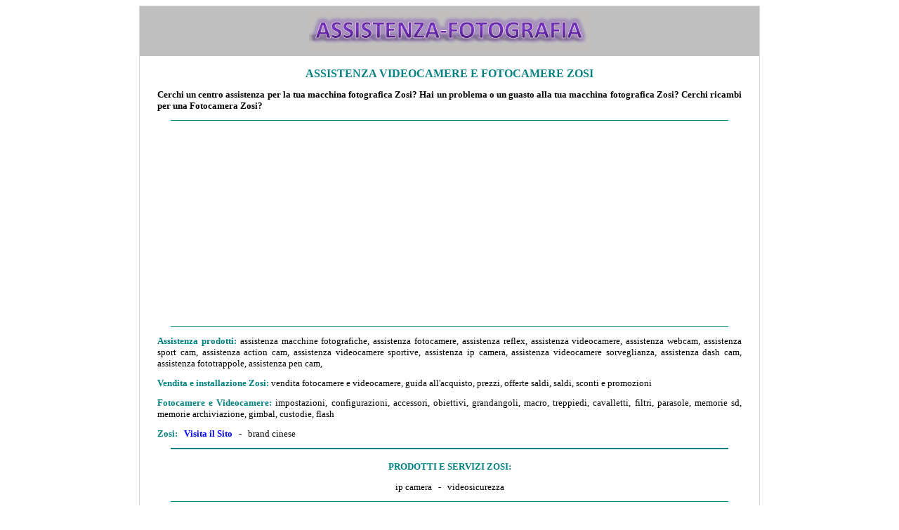

--- FILE ---
content_type: text/html
request_url: https://assistenza-fotografia.com/zosi.htm
body_size: 4687
content:
<!DOCTYPE html>

<html lang="it">

<head>
<title>Assistenza fotocamere e videocamere Zosi</title>
<meta http-equiv="Content-Language" content="it">
<meta name="GENERATOR" content="Microsoft FrontPage 6.0">
<meta name="ProgId" content="FrontPage.Editor.Document">
<meta http-equiv="Content-Type" content="text/html; charset=windows-1252">
<META NAME="description" CONTENT="Assistenza Fotocamere Zosi: dove portare la videocamera Zosi rotta a riparare nei centri assistenza autorizzati, servizio clienti videocamere Zosi">
<META NAME="keywords" CONTENT="Assistenza Fotocamere Zosi: dove portare la videocamera Zosi rotta a riparare nei centri assistenza autorizzati, servizio clienti videocamere Zosi">
<META NAME="author" CONTENT="Andrea Briasco consulenza informatica webmaster">
<META content="15 DAYS" name="revisit-after">
<meta name="viewport" content="width=device-width">

<style type="text/css">
<!--
h1
	{margin-bottom:.0001pt;
	page-break-after:avoid;
	font-size:14.0pt;
	font-family:Times;
	font-style:italic;
	margin-left:0cm; margin-right:0cm; margin-top:0cm}
-->

a:hover {
color: brown;
}

</style>
</head>

<body link="#0000FF" vlink="#0000FF" alink="#0000FF">

<center>
<table border="1" cellspacing="0" style="border-collapse: collapse; " width="70%" id="table542" bordercolor="#D7D7D7">
	<tr>
		<td style="border-style: none; border-width: medium" valign="top" bgcolor="#C0C0C0">
		<p align="center" style="margin-top: 0; margin-bottom: 0">
		<a href="index.htm">
		<img border="0" src="logo.jpg" width="400" height="65" alt="Assistenza Fotografia"></a></p>
		</td>
	</tr>
	<tr>
		<td style="border-style: none; border-width: medium" valign="top" bgcolor="#FFFFFF" align="center">
									
				
<main>

						<h1 style="margin: 12px 24px; " align="center">
						<span style="font-style: normal; text-transform: uppercase">
						<font face="Verdana" size="3" color="#008080">Assistenza 
						videocamere e fotocamere Zosi</font></span></h1>
									
				
							<font size="2" face="Verdana">
									
				
						<p style="margin: 12px 24px; " align="justify">
						<b>Cerchi un centro 
						assistenza per la tua macchina fotografica Zosi?</b> 
						<b>Hai un problema o un guasto alla tua macchina 
						fotografica Zosi? 
						Cerchi ricambi per una Fotocamera Zosi?</b><p align="center" style="margin-top: 12px; margin-bottom: 12px">
				
				<hr color="#008080" width="90%" size="1">
				
				<script async src="https://pagead2.googlesyndication.com/pagead/js/adsbygoogle.js?client=ca-pub-7059100020897160"
     crossorigin="anonymous"></script>
<!-- annuncio 2021 -->
<ins class="adsbygoogle"
     style="display:block"
     data-ad-client="ca-pub-7059100020897160"
     data-ad-slot="4330473506"
     data-ad-format="auto"
     data-full-width-responsive="true"></ins>
<script>
     (adsbygoogle = window.adsbygoogle || []).push({});
</script>	
				
						<hr color="#008080" width="90%" size="1">	
				
										
							<p style="margin: 12px 24px; " align="justify">
						<font color="#008080">
							<strong>Assistenza prodotti:</strong></font> assistenza macchine 
						fotografiche, 
						assistenza fotocamere, assistenza reflex, assistenza 
						videocamere, assistenza webcam, assistenza sport cam, 
						assistenza action cam, assistenza videocamere sportive, 
							assistenza ip camera, assistenza videocamere 
							sorveglianza, assistenza dash cam, assistenza 
							fototrappole, assistenza pen cam,
							<p style="margin: 12px 24px; " align="justify">
						<font color="#008080"><strong>
						Vendita e 
									installazione
									Zosi</strong><span class="auto-style4"><strong>:</strong></span></font> 
									vendita fotocamere e videocamere, guida all'acquisto, prezzi, 
									offerte saldi, saldi, sconti e promozioni<p style="margin: 12px 24px; " align="justify">
						<font face="Verdana"><font color="#008080"><strong>
						<font size="2">Fo</font></strong></font><font size="2"><font color="#008080"><strong>tocamere 
									e Videocamere:</strong></font> impostazioni, 
									configurazioni, accessori, obiettivi, 
									grandangoli, macro, treppiedi, cavalletti, 
									filtri, parasole, memorie sd, memorie 
									archiviazione, gimbal, custodie, flash</font></font><p style="margin: 12px 24px; " align="justify">
						<b><font color="#008080">Zosi:</font></b>&nbsp;&nbsp;
									<a style="text-decoration: none; font-weight:700" href="https://store.zositech.com/">Visita il Sito</a>&nbsp;&nbsp; 
						-&nbsp;&nbsp; brand cinese<hr color="#008080" width="90%">
									
								<h2 style="margin: 12px 24px; " align="center">
						<span style="text-transform: uppercase">
						<font size="2" color="#008080">P<b>rodotti e servizi 
						Zosi</b><span><strong>:</strong></span></font></span></h2>
						<p style="margin: 12px 24px; " align="center">
						ip camera&nbsp;&nbsp; -&nbsp;&nbsp; videosicurezza<p align="center" style="margin-top: 12px; margin-bottom: 12px">
				
				<hr color="#008080" width="90%" size="1">
				
				<script async src="https://pagead2.googlesyndication.com/pagead/js/adsbygoogle.js?client=ca-pub-7059100020897160"
     crossorigin="anonymous"></script>
<!-- annuncio 2021 -->
<ins class="adsbygoogle"
     style="display:block"
     data-ad-client="ca-pub-7059100020897160"
     data-ad-slot="4330473506"
     data-ad-format="auto"
     data-full-width-responsive="true"></ins>
<script>
     (adsbygoogle = window.adsbygoogle || []).push({});
</script>	
				
						<hr color="#008080" width="90%" size="1">	
				
										
							<h2 style="margin: 12px 24px; " align="center">
						<span style="text-transform: uppercase">
						<font size="2" color="#008080">A<b>ssistenza videocamere 
						e fotocamere Zosi in Italia</b></font></span></h2>
							<p style="margin: 12px 24px; line-height:200%" align="justify">
							<a style="text-decoration: none; " href="Zosi/abruzzo.htm">Assistenza Zosi Abruzzo</a>&nbsp;&nbsp; -&nbsp;&nbsp;
							<a href="Zosi/basilicata.htm" style="text-decoration: none; ">
				Assistenza Zosi Basilicata</a>&nbsp;&nbsp; -&nbsp;&nbsp;
							<a href="Zosi/calabria.htm" style="text-decoration: none; ">
				Assistenza Zosi Calabria</a>&nbsp;&nbsp; -&nbsp;&nbsp;
							<a href="Zosi/campania.htm" style="text-decoration: none; ">
				Assistenza Zosi Campania</a>&nbsp;&nbsp; -&nbsp;&nbsp;
							<a href="Zosi/emilia.htm" style="text-decoration: none; ">
				Assistenza Zosi Emilia Romagna</a>&nbsp;&nbsp; -&nbsp;&nbsp;
							<a href="Zosi/friuli.htm" style="text-decoration: none; ">
				Assistenza Zosi Friuli Venezia Giulia</a>&nbsp;&nbsp; -&nbsp;&nbsp;
							<a href="Zosi/lazio.htm" style="text-decoration: none; ">
				Assistenza Zosi Lazio</a>&nbsp;&nbsp; -&nbsp;&nbsp;
							<a href="Zosi/liguria.htm" style="text-decoration: none; ">
				Assistenza Zosi Liguria</a>&nbsp;&nbsp; -&nbsp;&nbsp;
							<a href="Zosi/lombardia.htm" style="text-decoration: none; ">
				Assistenza Zosi Lombardia</a>&nbsp;&nbsp; -&nbsp;&nbsp;
							<a href="Zosi/marche.htm" style="text-decoration: none; ">
				Assistenza Zosi Marche</a>&nbsp;&nbsp; -&nbsp;&nbsp;
							<a href="Zosi/molise.htm" style="text-decoration: none; ">
				Assistenza Zosi Molise</a>&nbsp;&nbsp; -&nbsp;&nbsp;
							<a href="Zosi/piemonte.htm" style="text-decoration: none; ">
				Assistenza Zosi Piemonte</a>&nbsp;&nbsp; -&nbsp;&nbsp;
							<a href="Zosi/puglia.htm" style="text-decoration: none; ">
				Assistenza Zosi Puglia</a>&nbsp;&nbsp; -&nbsp;&nbsp;
							<a href="Zosi/sardegna.htm" style="text-decoration: none; ">
				Assistenza Zosi Sardegna</a>&nbsp;&nbsp; -&nbsp;&nbsp;
							<a href="Zosi/sicilia.htm" style="text-decoration: none; ">
				Assistenza Zosi Sicilia</a>&nbsp;&nbsp; -&nbsp;&nbsp;
							<a href="Zosi/toscana.htm" style="text-decoration: none; ">
				Assistenza Zosi Toscana</a>&nbsp;&nbsp; -&nbsp;&nbsp;
							<a href="Zosi/trentino.htm" style="text-decoration: none; ">
				Assistenza Zosi Trentino Alto Adige</a>&nbsp;&nbsp; -&nbsp;&nbsp;
							<a href="Zosi/umbria.htm" style="text-decoration: none; ">
				Assistenza Zosi Umbria</a>&nbsp;&nbsp; -&nbsp;&nbsp;
							<a href="Zosi/aosta.htm" style="text-decoration: none; ">
				Assistenza Zosi Valle d'Aosta</a>&nbsp;&nbsp; -&nbsp;&nbsp;
							<a href="Zosi/veneto.htm" style="text-decoration: none; ">
				Assistenza Zosi Veneto</a></p>
									
				
				<p align="center" style="margin-top: 12px; margin-bottom: 12px">
				
				<hr color="#008080" width="90%" size="1">
				
				<script async src="https://pagead2.googlesyndication.com/pagead/js/adsbygoogle.js?client=ca-pub-7059100020897160"
     crossorigin="anonymous"></script>
<!-- annuncio 2021 -->
<ins class="adsbygoogle"
     style="display:block"
     data-ad-client="ca-pub-7059100020897160"
     data-ad-slot="4330473506"
     data-ad-format="auto"
     data-full-width-responsive="true"></ins>
<script>
     (adsbygoogle = window.adsbygoogle || []).push({});
</script>	
				
						<hr color="#008080" width="90%" size="1">	
				
							<div align="center">
									<h3 align="center" style="margin: 12px; ">
				<span style="text-transform: uppercase">
				<font size="2" color="#008080">A<b>ssistenza videocamere e 
				fotocamere Zosi per provincia</b></font></span></h3>
									
				
									<p style="margin: 12px 24px; " align="justify">
									Le province in 
									evidenza presentano almeno un centro 
									assistenza, 
									oppure è possibile effettuare direttamente 
									la 
									<a style="text-decoration: none; font-weight:700" href="mappe.comuni/Zosi.htm">Ricerca per Comune</a></p>
									<p style="line-height: 200%; margin: 12px 24px; " align="justify">
						<FONT face=Verdana>
						<b><font size="2" face="Verdana">
						<font color="#008080">
						<span style="text-transform: uppercase">
						Assistenza Fotocamere
						Zosi IN ITALIA</span></font>
					<span style="font-weight: 400">- </span>Zosi </font></b><font size="2" face="Verdana">
						<b>Abruzzo:</b><span style="font-weight: 400">
						<a style="text-decoration: none" href="Zosi/abruzzo.chieti.htm">Chieti</a> -
						<a href="Zosi/abruzzo.laquila.htm" style="text-decoration: none">
						L'Aquila</a> -
						<a href="Zosi/abruzzo.pescara.htm" style="text-decoration: none">
						Pescara</a> -
						<a href="Zosi/abruzzo.teramo.htm" style="text-decoration: none">
						Teramo</a> - </span></font><b>
						<font size="2" face="Verdana">
						Zosi </font></b>
				
				
						<font size="2" face="Verdana"><b>Basilicata:</b><span style="font-weight: 400">
					<a href="Zosi/basilicata.matera.htm" style="text-decoration: none">
						Matera</a> -
						<a href="Zosi/basilicata.potenza.htm" style="text-decoration: none">
						Potenza</a> -
					</span></font><b><font size="2" face="Verdana">
						Zosi </font></b>
				
				
					<font size="2" face="Verdana"><b>Calabria:</b><span style="font-weight: 400">
					<a href="Zosi/calabria.catanzaro.htm" style="text-decoration: none">
						Catanzaro</a> -
						<a href="Zosi/calabria.cosenza.htm" style="text-decoration: none">
						Cosenza</a> -
						<a href="Zosi/calabria.crotone.htm" style="text-decoration: none">
						Crotone</a> -
						<a href="Zosi/calabria.reggiocalabria.htm" style="text-decoration: none">
						Reggio 
					Calabria</a> -
					<a href="Zosi/calabria.vibovalentia.htm" style="text-decoration: none">
						Vibo 
					Valentia</a> - </span></font><b>
						<font size="2" face="Verdana">
						Zosi </font></b>
				
				
					<font size="2" face="Verdana"><b>Campania:</b><span style="font-weight: 400">
					<a href="Zosi/campania.avellino.htm" style="text-decoration: none">
						Avellino</a> -
					<a href="Zosi/campania.benevento.htm" style="text-decoration: none">
						Benevento</a> -
						<a href="Zosi/campania.caserta.htm" style="text-decoration: none">
						Caserta</a> -
						<a href="Zosi/campania.napoli.htm" style="text-decoration: none">
						Napoli</a> -
						<a href="Zosi/campania.salerno.htm" style="text-decoration: none">
						Salerno</a> -
					</span></font><b><font size="2" face="Verdana">
						Zosi </font></b>
				
				
					<font size="2" face="Verdana"><b>Emilia 
					Romagna:</b><span style="font-weight: 400">
					<a href="Zosi/emilia.bologna.htm" style="text-decoration: none">
						Bologna</a> -
						<a href="Zosi/emilia.ferrara.htm" style="text-decoration: none">
						Ferrara</a> -
						<a href="Zosi/emilia.forlicesena.htm" style="text-decoration: none">
						Forlì Cesena</a> 
					- 
					<a href="Zosi/emilia.modena.htm" style="text-decoration: none">
						Modena</a> -
						<a href="Zosi/emilia.parma.htm" style="text-decoration: none">
						Parma</a> -
						<a href="Zosi/emilia.piacenza.htm" style="text-decoration: none">
						Piacenza</a> -
						<a href="Zosi/emilia.ravenna.htm" style="text-decoration: none">
						Ravenna</a> -
						<a href="Zosi/emilia.reggioemilia.htm" style="text-decoration: none">
						Reggio Emilia</a> 
					- 
					<a href="Zosi/emilia.rimini.htm" style="text-decoration: none">
						Rimini</a> -
					</span></font><b><font size="2" face="Verdana">
						Zosi </font></b>
				
				
					<font size="2" face="Verdana"><b>Friuli 
					Venezia Giulia:</b><span style="font-weight: 400">
					<a href="Zosi/friuli.gorizia.htm" style="text-decoration: none">
						Gorizia</a> -
						<a href="Zosi/friuli.pordenone.htm" style="text-decoration: none">
						Pordenone</a> -
						<a href="Zosi/friuli.trieste.htm" style="text-decoration: none">
						Trieste</a> -
						<a href="Zosi/friuli.udine.htm" style="text-decoration: none">
						Udine</a> - </span></font><b>
						<font size="2" face="Verdana">
						Zosi </font></b>
				
				
					<font size="2" face="Verdana"><b>Lazio:</b><span style="font-weight: 700"> </span><span style="font-weight: 400">
					<a href="Zosi/lazio.frosinone.htm" style="text-decoration: none">
						Frosinone</a> -
						<a href="Zosi/lazio.latina.htm" style="text-decoration: none">
						Latina</a> -
						<a href="Zosi/lazio.rieti.htm" style="text-decoration: none">
						Rieti</a> -
						<a href="Zosi/lazio.roma.htm" style="text-decoration: none">
						Roma</a> -
						<a href="Zosi/lazio.viterbo.htm" style="text-decoration: none">
						Viterbo</a> - </span></font><b>
						<font size="2" face="Verdana">
						Zosi </font></b>
				
				
					<font size="2" face="Verdana"><b>Liguria:</b><span style="font-weight: 400">
					<a href="Zosi/liguria.genova.htm" style="text-decoration: none">
						Genova</a> -
						<a href="Zosi/liguria.imperia.htm" style="text-decoration: none">
						Imperia</a> -
						<a href="Zosi/liguria.laspezia.htm" style="text-decoration: none">
						La Spezia</a> -
						<a href="Zosi/liguria.savona.htm" style="text-decoration: none">
						Savona</a> - </span></font>
						<b><font size="2" face="Verdana">
						Zosi </font></b>
				
				
					<font size="2" face="Verdana"><b>Lombardia:</b><span style="font-weight: 400">
					<a href="Zosi/lombardia.bergamo.htm" style="text-decoration: none">
						Bergamo</a> -
						<a href="Zosi/lombardia.brescia.htm" style="text-decoration: none">
						Brescia</a> -
						<a href="Zosi/lombardia.como.htm" style="text-decoration: none">
						Como</a> -
						<a href="Zosi/lombardia.cremona.htm" style="text-decoration: none">
						Cremona</a> -
					<a href="Zosi/lombardia.lecco.htm" style="text-decoration: none">
						Lecco</a> -
						<a href="Zosi/lombardia.lodi.htm" style="text-decoration: none">
						Lodi</a> -
					<a href="Zosi/lombardia.mantova.htm" style="text-decoration: none">
						Mantova</a> -
						<a href="Zosi/lombardia.milano.htm" style="text-decoration: none">
						Milano</a> -
						<a href="Zosi/lombardia.monza.htm" style="text-decoration: none">
						Monza e della 
					Brianza</a> - 
					<a href="Zosi/lombardia.pavia.htm" style="text-decoration: none">
						Pavia</a> - 
						<a href="Zosi/lombardia.sondrio.htm" style="text-decoration: none">
						Sondrio</a> - 
						<a href="Zosi/lombardia.varese.htm" style="text-decoration: none">
						Varese</a> -</span><span style="font-weight: 700"> </span></font>
						<b><font size="2" face="Verdana">
						Zosi </font></b>
				
				
					<font size="2" face="Verdana"><b>Marche:</b><span style="font-weight: 400">
					<a href="Zosi/marche.ancona.htm" style="text-decoration: none">
						Ancona</a> 
					-
					<a href="Zosi/marche.ascolipiceno.htm" style="text-decoration: none">
						Ascoli Piceno</a> 
					- 
					<a href="Zosi/marche.fermo.htm" style="text-decoration: none">
						Fermo</a> 
					-
					<a href="Zosi/marche.macerata.htm" style="text-decoration: none">
						Macerata</a> 
					-
					<a href="Zosi/marche.pesarourbino.htm" style="text-decoration: none">
						Pesaro Urbino</a> - 
						</span></font><b><font size="2" face="Verdana">
						Zosi </font></b>
				
				
					<font size="2" face="Verdana"><b>Molise:</b><span style="font-weight: 400">
					<a href="Zosi/molise.campobasso.htm" style="text-decoration: none">
						Campobasso</a> -
						<a href="Zosi/molise.isernia.htm" style="text-decoration: none">
						Isernia</a>
					-
					</span></font><b><font size="2" face="Verdana">
						Zosi </font></b>
				
				
					<font size="2" face="Verdana"><b>Piemonte:</b><span style="font-weight: 400">
					<a href="Zosi/piemonte.alessandria.htm" style="text-decoration: none">
						Alessandria</a> 
					- 
					<a href="Zosi/piemonte.asti.htm" style="text-decoration: none">
						Asti</a> -
						<a href="Zosi/piemonte.biella.htm" style="text-decoration: none">
						Biella</a> -
						<a href="Zosi/piemonte.cuneo.htm" style="text-decoration: none">
						Cuneo</a> -
					<a href="Zosi/piemonte.novara.htm" style="text-decoration: none">
						Novara</a> -
					<a href="Zosi/piemonte.torino.htm" style="text-decoration: none">
						Torino</a> -
						<a href="Zosi/piemonte.verbania.htm" style="text-decoration: none">
						Verbania</a> -
						<a href="Zosi/piemonte.vercelli.htm" style="text-decoration: none">
						Vercelli</a> -</span><b> </b> </font><b>
						<font size="2" face="Verdana">
						Zosi </font></b>
				
				
					<font size="2" face="Verdana"><b>Puglia:</b><span style="font-weight: 700">
					</span><span style="font-weight: 400">
					<a href="Zosi/puglia.bari.htm" style="text-decoration: none">
						Bari</a> -
					<a href="Zosi/puglia.barletta.htm" style="text-decoration: none">
						Barletta Andria 
					Trani</a> - 
					<a href="Zosi/puglia.brindisi.htm" style="text-decoration: none">
						Brindisi</a> - 
						<a href="Zosi/puglia.foggia.htm" style="text-decoration: none">
						Foggia</a> - 
						<a href="Zosi/puglia.lecce.htm" style="text-decoration: none">
						Lecce</a> 
					- 
					<a href="Zosi/puglia.taranto.htm" style="text-decoration: none">
						Taranto</a>
					-
					</span></font><b><font size="2" face="Verdana">
						Zosi </font></b>
				
				
					<font size="2" face="Verdana"><b>Sardegna:</b><span style="font-weight: 400">
					<a href="Zosi/sardegna.cagliari.htm" style="text-decoration: none">
						Cagliari</a> -
					<a href="Zosi/sardegna.carboniaiglesias.htm" style="text-decoration: none">
						Carbonia 
					Iglesias</a> - 
					<a href="Zosi/sardegna.mediocampidano.htm" style="text-decoration: none">
						Medio 
					Campidano</a> - 
					<a href="Zosi/sardegna.nuoro.htm" style="text-decoration: none">
						Nuoro</a> - 
						<a href="Zosi/sardegna.ogliastra.htm" style="text-decoration: none">
						Ogliastra</a> -
					<a href="Zosi/sardegna.olbiatempio.htm" style="text-decoration: none">
						Olbia Tempio</a> 
					- 
					<a href="Zosi/sardegna.oristano.htm" style="text-decoration: none">
						Oristano</a> -
						<a href="Zosi/sardegna.sassari.htm" style="text-decoration: none">
						Sassari</a> -</span><span style="font-weight: 700">
					</span></font><b><font size="2" face="Verdana">
						Zosi </font></b>
				
				
					<font size="2" face="Verdana"><b>Sicilia: </b>
					<span style="font-weight: 400">
					<a href="Zosi/sicilia.agrigento.htm" style="text-decoration: none">
						Agrigento</a> -
						<a style="text-decoration: none" href="Zosi/sicilia.caltanissetta.htm">
						Caltanisetta</a> 
					- 
					<a href="Zosi/sicilia.catania.htm" style="text-decoration: none">
						Catania</a> -
						<a href="Zosi/sicilia.enna.htm" style="text-decoration: none">
						Enna</a> -
						<a href="Zosi/sicilia.messina.htm" style="text-decoration: none">
						Messina</a> -
						<a href="Zosi/sicilia.palermo.htm" style="text-decoration: none">
						Palermo</a> -
						<a href="Zosi/sicilia.ragusa.htm" style="text-decoration: none">
						Ragusa</a> -
						<a href="Zosi/sicilia.siracusa.htm" style="text-decoration: none">
						Siracusa</a> -
						<a href="Zosi/sicilia.trapani.htm" style="text-decoration: none">
						Trapani</a> -</span><b> </b> </font><b>
						<font size="2" face="Verdana">
						Zosi </font></b>
				
				
					<font size="2" face="Verdana"><b>Toscana:</b><span style="font-weight: 700"> </span><span style="font-weight: 400">
					<a href="Zosi/toscana.arezzo.htm" style="text-decoration: none">
						Arezzo</a> -
						<a href="Zosi/toscana.firenze.htm" style="text-decoration: none">
						Firenze</a> -
						<a href="Zosi/toscana.grosseto.htm" style="text-decoration: none">
						Grosseto</a> -
						<a href="Zosi/toscana.livorno.htm" style="text-decoration: none">
						Livorno</a> -
						<a href="Zosi/toscana.lucca.htm" style="text-decoration: none">
						Lucca</a> -
					<a href="Zosi/toscana.massacarrara.htm" style="text-decoration: none">
						Massa Carrara</a> 
					- 
					<a href="Zosi/toscana.pisa.htm" style="text-decoration: none">
						Pisa</a> -
					<a href="Zosi/toscana.pistoia.htm" style="text-decoration: none">
						Pistoia</a> -
						<a href="Zosi/toscana.prato.htm" style="text-decoration: none">
						Prato</a> -
						<a href="Zosi/toscana.siena.htm" style="text-decoration: none">
						Siena</a> -</span><span style="font-weight: 700"> </span></font>
						<b><font size="2" face="Verdana">
						Zosi </font></b>
				
				
					<font size="2" face="Verdana"><b>Trentino 
					Alto Adige:</b><span style="font-weight: 700">
					</span><span style="font-weight: 400">
					<a href="Zosi/trentino.bolzano.htm" style="text-decoration: none">
						Bolzano</a> -
						<a href="Zosi/trentino.trento.htm" style="text-decoration: none">
						Trento</a> -</span><span style="font-weight: 700">
					</span></font><b><font size="2" face="Verdana">
						Zosi </font></b>
				
				
					<font size="2" face="Verdana"><b>Umbria:</b><span style="font-weight: 400">
					<a href="Zosi/umbria.perugia.htm" style="text-decoration: none">
						Perugia</a> -
						<a href="Zosi/umbria.terni.htm" style="text-decoration: none">
						Terni</a> - 
						</span></font><b><font size="2" face="Verdana">
						Zosi </font></b>
				
				
					<font size="2" face="Verdana"><b>Valle 
					d'Aosta:</b><span style="font-weight: 700">
					</span><span style="font-weight: 400">
					<a href="Zosi/aosta.aosta.htm" style="text-decoration: none">
						Aosta</a> -
					</span></font><b><font size="2" face="Verdana">
						Zosi </font></b>
				
				
					<font size="2" face="Verdana"><b>Veneto:</b><span style="font-weight: 700"> </span><span style="font-weight: 400">
					<a href="Zosi/veneto.belluno.htm" style="text-decoration: none">
						Belluno</a> 
					-
					<a href="Zosi/veneto.padova.htm" style="text-decoration: none">
						Padova</a> -
						<a href="Zosi/veneto.rovigo.htm" style="text-decoration: none">
						Rovigo</a> -
						<a href="Zosi/veneto.treviso.htm" style="text-decoration: none">
						Treviso</a> -
						<a href="Zosi/veneto.venezia.htm" style="text-decoration: none">
						Venezia</a> -
						<a href="Zosi/veneto.verona.htm" style="text-decoration: none">
						Verona</a> -
						<a href="Zosi/veneto.vicenza.htm" style="text-decoration: none">
						Vicenza</a></span></font></FONT></p>
							<hr color="#008080" width="90%">
									
									<p style="margin: 12px 24px; ">
						<font color="#008080"><b>INDICE ASSISTENZA-FOTOGRAFIA:</b></font>&nbsp;&nbsp;
									<p style="margin: 12px 24px; ">
						<a style="text-decoration: none; font-weight: 700" href="index.htm">Homepage</a><p style="margin: 12px 24px; ">
						<a style="text-decoration: none; font-weight:700" href="prezzi.htm">
						Andamento prezzi prodotti su Amazon</a><p style="margin: 12px 24px">
						<a style="text-decoration: none; font-weight:700" href="manuali.htm">
						Manuali e istruzioni</a></p>
									<hr color="#008080" width="90%">
									
							<div align="center">
									
								<div align="center">
									
</main>
									<p style="margin: 24px; " align="justify">
									<b>* 
							</b>Il sito 
							Assistenza-Fotografia.com 
							offre informazioni gratuitamente sui centri 
							assistenza, non è collegato direttamente ai marchi o 
							negozi indicati. I dati provengono direttamente dai 
							siti ufficiali, da elenchi di pubblico dominio o su 
							diretta segnalazione. Errori o centri assistenza 
							mancanti possono essere segnalati direttamente via 
							email. Non si assume alcuna responsabilità su dati 
							errati, mancanti, inesatti o di centri assistenza e 
							laboratori non più in attività. Questo sito in 
							qualità di affiliato Amazon ottiene dei guadagni 
							dalla vendita di prodotti idonei.</div>
							</div>
												<p align="center" style="margin:24px; ">
												<b><i>
												<font face="Verdana" size="2" color="#800000">
												ASSISTENZA-FOTOGRAFIA</font></i></b><i><b><font size="2" face="Verdana" color="#800000">
												</font></b>
												(© 2017 - 2026)<br>
												Partiva IVA:
												<font size="2"><span style="font-family: Verdana; ">
												01543360992 - </span></font>
												Il 
												sito non costituisce testata 
												giornalistica&nbsp;&nbsp; -&nbsp;&nbsp;
												<span style="font-family: Verdana; ">
												<font size="2">
												<a style="text-decoration: none" href="registrazione.htm">
												Registrazione e Contatti</a>&nbsp; 
												-&nbsp;
												<a style="text-decoration: none" href="cookie.privacy.htm">Cookie</a>&nbsp; -&nbsp;
												<a style="text-decoration: none" href="privacy.htm">Privacy</a></font></span></i></div></font>
		</td>
	</tr>
	</table>

</center>

</body>

</html>

--- FILE ---
content_type: text/html; charset=utf-8
request_url: https://www.google.com/recaptcha/api2/aframe
body_size: 266
content:
<!DOCTYPE HTML><html><head><meta http-equiv="content-type" content="text/html; charset=UTF-8"></head><body><script nonce="JfV25i2t6OskayG0-B8yCw">/** Anti-fraud and anti-abuse applications only. See google.com/recaptcha */ try{var clients={'sodar':'https://pagead2.googlesyndication.com/pagead/sodar?'};window.addEventListener("message",function(a){try{if(a.source===window.parent){var b=JSON.parse(a.data);var c=clients[b['id']];if(c){var d=document.createElement('img');d.src=c+b['params']+'&rc='+(localStorage.getItem("rc::a")?sessionStorage.getItem("rc::b"):"");window.document.body.appendChild(d);sessionStorage.setItem("rc::e",parseInt(sessionStorage.getItem("rc::e")||0)+1);localStorage.setItem("rc::h",'1768606319785');}}}catch(b){}});window.parent.postMessage("_grecaptcha_ready", "*");}catch(b){}</script></body></html>